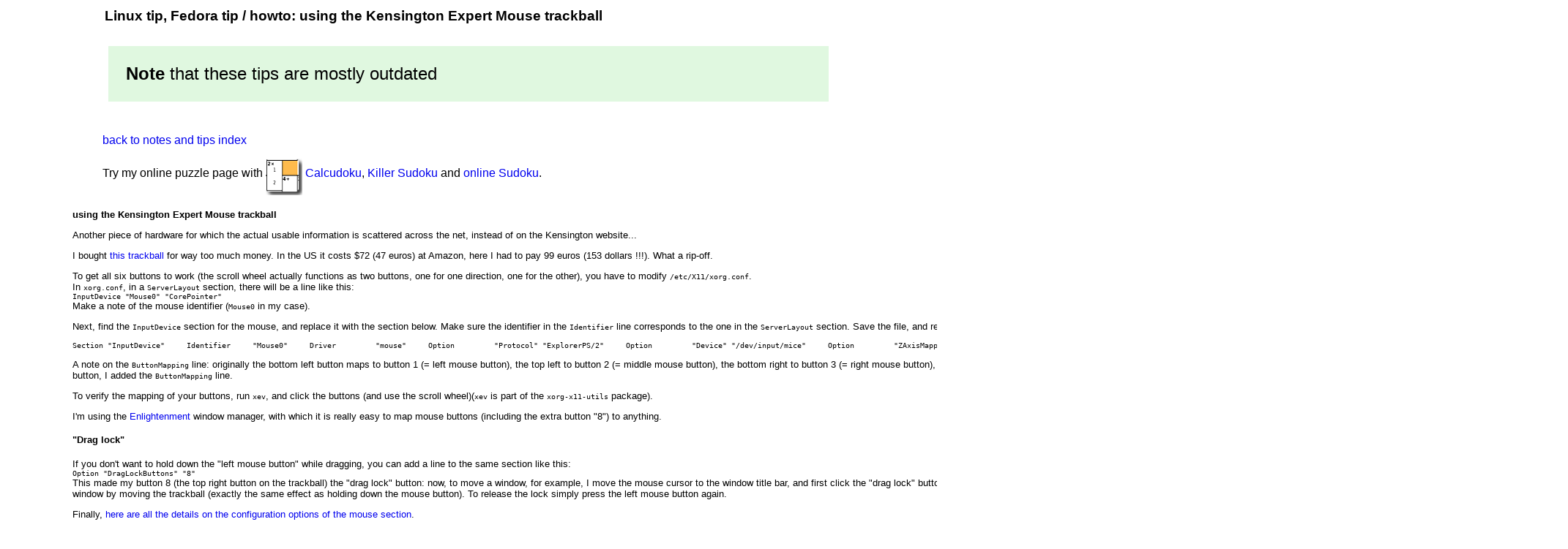

--- FILE ---
content_type: text/html; charset=UTF-8
request_url: https://www.patrickmin.com/linux/tip.php?name=kensington
body_size: 7694
content:



  <!DOCTYPE HTML PUBLIC "-//IETF//DTD HTML//EN"><html><head><title>using the Kensington Expert Mouse trackball
</title>
<link rel="stylesheet" href="tips.css" type="text/css"><script async src="//pagead2.googlesyndication.com/pagead/js/adsbygoogle.js"></script>
</head><body style="color: #000000;"><div style="width: 1000px; margin: auto;"><table border=0 width=990><tr><td><h3>Linux tip, Fedora tip / howto: using the Kensington Expert Mouse trackball
</h3></td><td align=right>&nbsp;</td></tr></table><div style='font-size: 150%; padding: 24px; margin: 8px; background: #e0f8e0;'><b>Note</b> that these tips are mostly outdated</div><br><br>
<a href="index.php">back to notes and tips index</a><p><p>Try my online puzzle page with <a href='http://www.calcudoku.org'><img align='middle' border=0 src='calcudoku_icon.png'></a> <a href='http://www.calcudoku.org'>Calcudoku</a>, <a href='http://www.calcudoku.org/killersudoku'>Killer Sudoku</a> and <a href='http://www.calcudoku.org/online-sudoku'>online Sudoku</a>.</p><noscript>Please note that Javascript should be enabled for this page.</p></noscript></div>
<table border=0 width=990 style="margin: auto;"><tr><td valign=top><table border=0 cellpadding=40><tr><td>
</td></tr></table>
</td><td style="color: #000000;"><font size=-1><div id="tip_text"><p><b>using the Kensington Expert Mouse trackball
</b></p> Another piece of hardware for which the actual usable information is scattered across the net, instead of on the Kensington website... <p>  I bought <a href="http://us.kensington.com/html/2200.html">this trackball</a> for way too much money. In the US it costs $72 (47 euros) at Amazon, here I had to pay 99 euros (153 dollars !!!). What a rip-off. <p>  To get all six buttons to work (the scroll wheel actually functions as two buttons, one for one direction, one for the other), you have to modify <tt>/etc/X11/xorg.conf</tt>.<br> In <tt>xorg.conf</tt>, in a <tt>ServerLayout</tt> section, there will be a line like this:<br> <tt>InputDevice   "Mouse0" "CorePointer"</tt><br> Make a note of the mouse identifier (<tt>Mouse0</tt> in my case). <p>  Next, find the <tt>InputDevice</tt> section for the mouse, and replace it with the section below. Make sure the identifier in the <tt>Identifier</tt> line corresponds to the one in the <tt>ServerLayout</tt> section. Save the file, and restart X. <p>  <xmp>Section "InputDevice"     Identifier     "Mouse0"     Driver         "mouse"     Option         "Protocol" "ExplorerPS/2"     Option         "Device" "/dev/input/mice"     Option         "ZAxisMapping" "4 5"     Option	   "Buttons" "6"     Option         "Emulate3Buttons" "false"     Option	   "ButtonMapping" "2 1" EndSection </xmp> <p>   A note on the <tt>ButtonMapping</tt> line: originally the bottom left button maps to button 1 (= left mouse button), the top left to button 2 (= middle mouse button), the bottom right to button 3 (= right mouse button), and the top right to button 8 (?!). Because I wanted the top left button to correspond to a left mouse button, and the bottom left to a middle mouse button, I added the <tt>ButtonMapping</tt> line. <p>  To verify the mapping of your buttons, run <tt>xev</tt>, and click the buttons (and use the scroll wheel)(<tt>xev</tt> is part of the <tt>xorg-x11-utils</tt> package). <p>  I'm using the <a href="tip.php?name=enlightenment">Enlightenment</a> window manager, with which it is really easy to map mouse buttons (including the extra button "8") to anything. <p>  <h4>"Drag lock"</h4>  If you don't want to hold down the "left mouse button" while dragging, you can add a line to the same section like this:<br> <tt>Option	   "DragLockButtons" "8"</tt><br> This made my button 8 (the top right button on the trackball) the "drag lock" button: now, to move a window, for example, I move the mouse cursor to the window title bar, and first click the "drag lock" button (i.e. the top right button), then the left mouse button (the top left in my case). The left mouse button is now "locked down", and I can move the window by moving the trackball (exactly the same effect as holding down the mouse button). To release the lock simply press the left mouse button again. <p>  Finally,  <a href="http://ftp.x.org/pub/X11R7.0/doc/html/mouse.4.html">here are all the details on the configuration options of the mouse section</a>. <p>   <h4>Trackball sensitivity</h4>  Normal mouse settings seem to be a bit too sensitive for a trackball. You change the sensitivity and speed with <tt>gnome-mouse-properties</tt> (also accessible through the Fedora menu -> System -> Preferences -> Hardware -> Mouse (why do I have to click <em>five</em> times to access these??)). Unfortunately, the speed setting is not saved (!), so you'd have to run it each time your start <tt>X</tt>. <p>  A quicker alternative way is to run:<br> <tt>xset m 3/10</tt><br> (for example). To have this set when I start <tt>X</tt>, for now I've added this command to a startup script that is run when my window manager starts (Enlightenment). Any pointers on how to get this done at <tt>X</tt> startup (<tt>xorg</tt>) will be appreciated (tried <tt>~/.xinitrc</tt>, <tt>~/.xession</tt>, etc., all to no avail). <p>  </div></font></td></tr></table>

<div id="comments_table" style="visibility: hidden; background: #ddf5ad;">
<table width=700>

<tr>
<td style="width: 400px;">
<br>
</td>

  <td>
  <font size=-1>
  <h4>Send me your comments!</h4>

  Something didn't work as expected?
  You'd like to add some useful info to this tip?
  Use the form below to send me your comments.
(Don't forget to fill out the super-lame <a href="http://www.captcha.net/">CAPTCHA</a> below..)
<!-- ' -->
    <br><br>
  </td>
</tr>
<tr>
<td style="width: 400px;">
<br>
</td>

<td>
  <script type="text/javascript">
  function clear_text(text_field, default_text)
  {
    if (text_field.value == default_text) text_field.value = '';
  }  // clear_text
  </script>

  <form action="../includes/send_note.php" method="POST">
  <input type=hidden name="tip" value="kensington">
  <input type=text name="name" size=30 onfocus="javascript:clear_text(this, '(your name or e-mail)');"
  value="(your name or e-mail)"><br>
  <font size=-1>(do leave your e-mail address if you'd like a reply)</font>
  <br><br>
  <textarea name="note" rows=8 cols=60 onfocus="javascript:clear_text(this, '(your message)');">(your message)</textarea><br>

  <font size=-1>Please enter the result of 5 x 9 - 7 here:</font>   <input type=text name="sum" size=10>
  <input type=hidden name="value1" value="5">
  <input type=hidden name="value2" value="9">
  <input type=hidden name="value3" value="7">
  <br>
  <br>
  <input type="submit" value="&nbsp; Send &nbsp;">

  </form>
  </font>
  </td>

  <td style='width: 320px; padding-left: 16px;'>
<!--
<SCRIPT SRC="http://go.adversal.com/ttj?id=1241514&size=300x250&promo_sizes=250x250,200x200,180x150&promo_alignment=center" TYPE="text/javascript"></SCRIPT>-->
    </td>

</tr>

</table>
 </div>
<p>
<hr>

<a href="index.php">&larr; back to notes and tips index</a><br>

<script src="http://www.google-analytics.com/urchin.js" type="text/javascript">
</script>
<script type="text/javascript">
_uacct = "UA-300436-1";
urchinTracker();
</script>

<script type='text/javascript'>


// setTimeout("show_comments_table()", 2500);

function show_tip()
{
  document.getElementById("tip_text").style.visibility = "visible";

}  // show_tip

function show_comments_table()
{
  document.getElementById("comments_table").style.visibility = "visible";

}  // show_comments_table

</script>

 <font size=-1>Please do not copy the text of this tip (&copy; Patrick Min) to your web site. </font>
 <p>

</body> </html>




--- FILE ---
content_type: text/css
request_url: https://www.patrickmin.com/linux/tips.css
body_size: 135
content:

body, html
{
  font-family: Verdana, Arial, sans-serif;
}

a
{
  text-decoration: none;
}

a:hover
{
  text-decoration: underline;
}

